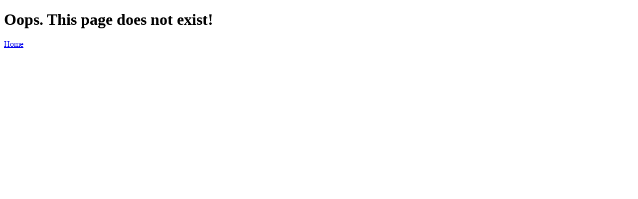

--- FILE ---
content_type: text/html; charset=utf-8
request_url: https://astisandiego.com/16762
body_size: 113
content:
  <!DOCTYPE html>
  <html lang="en">
  <head>
  <meta name="robots" content="noindex">
  <title>Page not found</title></head>
  <body>
  <h1>Oops. This page does not exist!</h1>
  <p><a href="https://astisandiego.com">Home</a></p>
  </body>
  </html>
